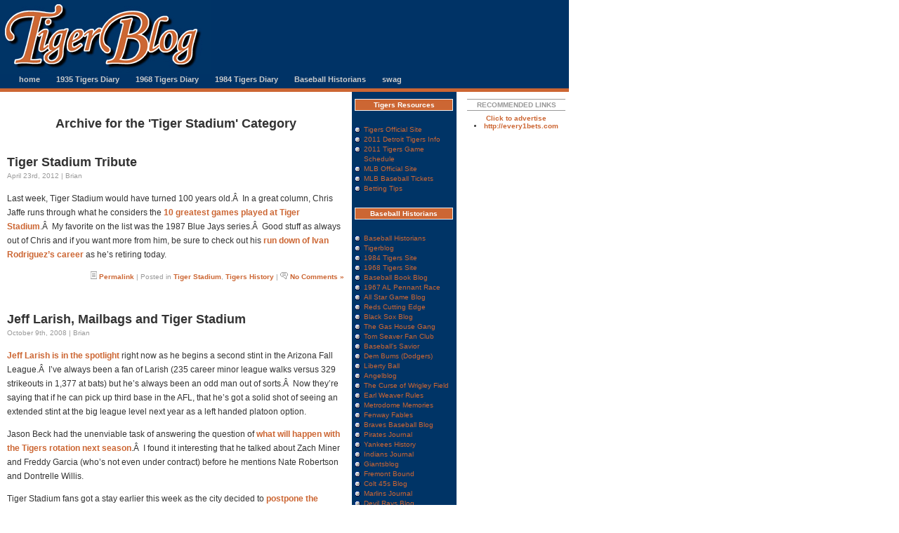

--- FILE ---
content_type: text/html; charset=UTF-8
request_url: http://www.tigerblog.net/categories/tiger-stadium/
body_size: 16828
content:
<!DOCTYPE html PUBLIC "-//W3C//DTD XHTML 1.0 Transitional//EN" "http://www.w3.org/TR/xhtml1/DTD/xhtml1-transitional.dtd">
<html xmlns="http://www.w3.org/1999/xhtml">
<!---->
<html>

<head>

<title>TigerBlog   &raquo; Tiger Stadium</title>
<meta name="generator" content="WordPress 6.9" /> <!-- leave this for stats -->
<head profile="http://gmpg.org/xfn/11">
<meta http-equiv="Content-Type" content="text/html; charset=UTF-8" />
<meta name="author" content="Jay Simon" />
<meta name="keywords" content="detroit, tigers, baseball, sabermetrics, statistics, weblog, blog, tigerblog, brian, borawski, punditry, bill, james, prospectus, primer" />
<meta name="description" content="News, notes and observations on the Detroit Tiger baseball club by Brian Borawski. Not affiliated with or endorsed by the Detroit Tigers or Major League Baseball." />
<base href="http://www.tigerblog.net/" />
<link rel="stylesheet" href="http://www.tigerblog.net/wp-content/themes/tigerblog/style.css" type="text/css" media="screen" />
<link rel="alternate" type="application/rss+xml" title="TigerBlog RSS Feed" href="http://www.tigerblog.net/feed/" />
<link rel="pingback" href="http://www.tigerblog.net/xmlrpc.php" />

<meta name='robots' content='max-image-preview:large' />
<link rel="alternate" type="application/rss+xml" title="TigerBlog &raquo; Tiger Stadium Category Feed" href="http://www.tigerblog.net/categories/tiger-stadium/feed/" />
<style id='wp-img-auto-sizes-contain-inline-css' type='text/css'>
img:is([sizes=auto i],[sizes^="auto," i]){contain-intrinsic-size:3000px 1500px}
/*# sourceURL=wp-img-auto-sizes-contain-inline-css */
</style>
<style id='wp-emoji-styles-inline-css' type='text/css'>

	img.wp-smiley, img.emoji {
		display: inline !important;
		border: none !important;
		box-shadow: none !important;
		height: 1em !important;
		width: 1em !important;
		margin: 0 0.07em !important;
		vertical-align: -0.1em !important;
		background: none !important;
		padding: 0 !important;
	}
/*# sourceURL=wp-emoji-styles-inline-css */
</style>
<style id='wp-block-library-inline-css' type='text/css'>
:root{--wp-block-synced-color:#7a00df;--wp-block-synced-color--rgb:122,0,223;--wp-bound-block-color:var(--wp-block-synced-color);--wp-editor-canvas-background:#ddd;--wp-admin-theme-color:#007cba;--wp-admin-theme-color--rgb:0,124,186;--wp-admin-theme-color-darker-10:#006ba1;--wp-admin-theme-color-darker-10--rgb:0,107,160.5;--wp-admin-theme-color-darker-20:#005a87;--wp-admin-theme-color-darker-20--rgb:0,90,135;--wp-admin-border-width-focus:2px}@media (min-resolution:192dpi){:root{--wp-admin-border-width-focus:1.5px}}.wp-element-button{cursor:pointer}:root .has-very-light-gray-background-color{background-color:#eee}:root .has-very-dark-gray-background-color{background-color:#313131}:root .has-very-light-gray-color{color:#eee}:root .has-very-dark-gray-color{color:#313131}:root .has-vivid-green-cyan-to-vivid-cyan-blue-gradient-background{background:linear-gradient(135deg,#00d084,#0693e3)}:root .has-purple-crush-gradient-background{background:linear-gradient(135deg,#34e2e4,#4721fb 50%,#ab1dfe)}:root .has-hazy-dawn-gradient-background{background:linear-gradient(135deg,#faaca8,#dad0ec)}:root .has-subdued-olive-gradient-background{background:linear-gradient(135deg,#fafae1,#67a671)}:root .has-atomic-cream-gradient-background{background:linear-gradient(135deg,#fdd79a,#004a59)}:root .has-nightshade-gradient-background{background:linear-gradient(135deg,#330968,#31cdcf)}:root .has-midnight-gradient-background{background:linear-gradient(135deg,#020381,#2874fc)}:root{--wp--preset--font-size--normal:16px;--wp--preset--font-size--huge:42px}.has-regular-font-size{font-size:1em}.has-larger-font-size{font-size:2.625em}.has-normal-font-size{font-size:var(--wp--preset--font-size--normal)}.has-huge-font-size{font-size:var(--wp--preset--font-size--huge)}.has-text-align-center{text-align:center}.has-text-align-left{text-align:left}.has-text-align-right{text-align:right}.has-fit-text{white-space:nowrap!important}#end-resizable-editor-section{display:none}.aligncenter{clear:both}.items-justified-left{justify-content:flex-start}.items-justified-center{justify-content:center}.items-justified-right{justify-content:flex-end}.items-justified-space-between{justify-content:space-between}.screen-reader-text{border:0;clip-path:inset(50%);height:1px;margin:-1px;overflow:hidden;padding:0;position:absolute;width:1px;word-wrap:normal!important}.screen-reader-text:focus{background-color:#ddd;clip-path:none;color:#444;display:block;font-size:1em;height:auto;left:5px;line-height:normal;padding:15px 23px 14px;text-decoration:none;top:5px;width:auto;z-index:100000}html :where(.has-border-color){border-style:solid}html :where([style*=border-top-color]){border-top-style:solid}html :where([style*=border-right-color]){border-right-style:solid}html :where([style*=border-bottom-color]){border-bottom-style:solid}html :where([style*=border-left-color]){border-left-style:solid}html :where([style*=border-width]){border-style:solid}html :where([style*=border-top-width]){border-top-style:solid}html :where([style*=border-right-width]){border-right-style:solid}html :where([style*=border-bottom-width]){border-bottom-style:solid}html :where([style*=border-left-width]){border-left-style:solid}html :where(img[class*=wp-image-]){height:auto;max-width:100%}:where(figure){margin:0 0 1em}html :where(.is-position-sticky){--wp-admin--admin-bar--position-offset:var(--wp-admin--admin-bar--height,0px)}@media screen and (max-width:600px){html :where(.is-position-sticky){--wp-admin--admin-bar--position-offset:0px}}

/*# sourceURL=wp-block-library-inline-css */
</style><style id='global-styles-inline-css' type='text/css'>
:root{--wp--preset--aspect-ratio--square: 1;--wp--preset--aspect-ratio--4-3: 4/3;--wp--preset--aspect-ratio--3-4: 3/4;--wp--preset--aspect-ratio--3-2: 3/2;--wp--preset--aspect-ratio--2-3: 2/3;--wp--preset--aspect-ratio--16-9: 16/9;--wp--preset--aspect-ratio--9-16: 9/16;--wp--preset--color--black: #000000;--wp--preset--color--cyan-bluish-gray: #abb8c3;--wp--preset--color--white: #ffffff;--wp--preset--color--pale-pink: #f78da7;--wp--preset--color--vivid-red: #cf2e2e;--wp--preset--color--luminous-vivid-orange: #ff6900;--wp--preset--color--luminous-vivid-amber: #fcb900;--wp--preset--color--light-green-cyan: #7bdcb5;--wp--preset--color--vivid-green-cyan: #00d084;--wp--preset--color--pale-cyan-blue: #8ed1fc;--wp--preset--color--vivid-cyan-blue: #0693e3;--wp--preset--color--vivid-purple: #9b51e0;--wp--preset--gradient--vivid-cyan-blue-to-vivid-purple: linear-gradient(135deg,rgb(6,147,227) 0%,rgb(155,81,224) 100%);--wp--preset--gradient--light-green-cyan-to-vivid-green-cyan: linear-gradient(135deg,rgb(122,220,180) 0%,rgb(0,208,130) 100%);--wp--preset--gradient--luminous-vivid-amber-to-luminous-vivid-orange: linear-gradient(135deg,rgb(252,185,0) 0%,rgb(255,105,0) 100%);--wp--preset--gradient--luminous-vivid-orange-to-vivid-red: linear-gradient(135deg,rgb(255,105,0) 0%,rgb(207,46,46) 100%);--wp--preset--gradient--very-light-gray-to-cyan-bluish-gray: linear-gradient(135deg,rgb(238,238,238) 0%,rgb(169,184,195) 100%);--wp--preset--gradient--cool-to-warm-spectrum: linear-gradient(135deg,rgb(74,234,220) 0%,rgb(151,120,209) 20%,rgb(207,42,186) 40%,rgb(238,44,130) 60%,rgb(251,105,98) 80%,rgb(254,248,76) 100%);--wp--preset--gradient--blush-light-purple: linear-gradient(135deg,rgb(255,206,236) 0%,rgb(152,150,240) 100%);--wp--preset--gradient--blush-bordeaux: linear-gradient(135deg,rgb(254,205,165) 0%,rgb(254,45,45) 50%,rgb(107,0,62) 100%);--wp--preset--gradient--luminous-dusk: linear-gradient(135deg,rgb(255,203,112) 0%,rgb(199,81,192) 50%,rgb(65,88,208) 100%);--wp--preset--gradient--pale-ocean: linear-gradient(135deg,rgb(255,245,203) 0%,rgb(182,227,212) 50%,rgb(51,167,181) 100%);--wp--preset--gradient--electric-grass: linear-gradient(135deg,rgb(202,248,128) 0%,rgb(113,206,126) 100%);--wp--preset--gradient--midnight: linear-gradient(135deg,rgb(2,3,129) 0%,rgb(40,116,252) 100%);--wp--preset--font-size--small: 13px;--wp--preset--font-size--medium: 20px;--wp--preset--font-size--large: 36px;--wp--preset--font-size--x-large: 42px;--wp--preset--spacing--20: 0.44rem;--wp--preset--spacing--30: 0.67rem;--wp--preset--spacing--40: 1rem;--wp--preset--spacing--50: 1.5rem;--wp--preset--spacing--60: 2.25rem;--wp--preset--spacing--70: 3.38rem;--wp--preset--spacing--80: 5.06rem;--wp--preset--shadow--natural: 6px 6px 9px rgba(0, 0, 0, 0.2);--wp--preset--shadow--deep: 12px 12px 50px rgba(0, 0, 0, 0.4);--wp--preset--shadow--sharp: 6px 6px 0px rgba(0, 0, 0, 0.2);--wp--preset--shadow--outlined: 6px 6px 0px -3px rgb(255, 255, 255), 6px 6px rgb(0, 0, 0);--wp--preset--shadow--crisp: 6px 6px 0px rgb(0, 0, 0);}:where(.is-layout-flex){gap: 0.5em;}:where(.is-layout-grid){gap: 0.5em;}body .is-layout-flex{display: flex;}.is-layout-flex{flex-wrap: wrap;align-items: center;}.is-layout-flex > :is(*, div){margin: 0;}body .is-layout-grid{display: grid;}.is-layout-grid > :is(*, div){margin: 0;}:where(.wp-block-columns.is-layout-flex){gap: 2em;}:where(.wp-block-columns.is-layout-grid){gap: 2em;}:where(.wp-block-post-template.is-layout-flex){gap: 1.25em;}:where(.wp-block-post-template.is-layout-grid){gap: 1.25em;}.has-black-color{color: var(--wp--preset--color--black) !important;}.has-cyan-bluish-gray-color{color: var(--wp--preset--color--cyan-bluish-gray) !important;}.has-white-color{color: var(--wp--preset--color--white) !important;}.has-pale-pink-color{color: var(--wp--preset--color--pale-pink) !important;}.has-vivid-red-color{color: var(--wp--preset--color--vivid-red) !important;}.has-luminous-vivid-orange-color{color: var(--wp--preset--color--luminous-vivid-orange) !important;}.has-luminous-vivid-amber-color{color: var(--wp--preset--color--luminous-vivid-amber) !important;}.has-light-green-cyan-color{color: var(--wp--preset--color--light-green-cyan) !important;}.has-vivid-green-cyan-color{color: var(--wp--preset--color--vivid-green-cyan) !important;}.has-pale-cyan-blue-color{color: var(--wp--preset--color--pale-cyan-blue) !important;}.has-vivid-cyan-blue-color{color: var(--wp--preset--color--vivid-cyan-blue) !important;}.has-vivid-purple-color{color: var(--wp--preset--color--vivid-purple) !important;}.has-black-background-color{background-color: var(--wp--preset--color--black) !important;}.has-cyan-bluish-gray-background-color{background-color: var(--wp--preset--color--cyan-bluish-gray) !important;}.has-white-background-color{background-color: var(--wp--preset--color--white) !important;}.has-pale-pink-background-color{background-color: var(--wp--preset--color--pale-pink) !important;}.has-vivid-red-background-color{background-color: var(--wp--preset--color--vivid-red) !important;}.has-luminous-vivid-orange-background-color{background-color: var(--wp--preset--color--luminous-vivid-orange) !important;}.has-luminous-vivid-amber-background-color{background-color: var(--wp--preset--color--luminous-vivid-amber) !important;}.has-light-green-cyan-background-color{background-color: var(--wp--preset--color--light-green-cyan) !important;}.has-vivid-green-cyan-background-color{background-color: var(--wp--preset--color--vivid-green-cyan) !important;}.has-pale-cyan-blue-background-color{background-color: var(--wp--preset--color--pale-cyan-blue) !important;}.has-vivid-cyan-blue-background-color{background-color: var(--wp--preset--color--vivid-cyan-blue) !important;}.has-vivid-purple-background-color{background-color: var(--wp--preset--color--vivid-purple) !important;}.has-black-border-color{border-color: var(--wp--preset--color--black) !important;}.has-cyan-bluish-gray-border-color{border-color: var(--wp--preset--color--cyan-bluish-gray) !important;}.has-white-border-color{border-color: var(--wp--preset--color--white) !important;}.has-pale-pink-border-color{border-color: var(--wp--preset--color--pale-pink) !important;}.has-vivid-red-border-color{border-color: var(--wp--preset--color--vivid-red) !important;}.has-luminous-vivid-orange-border-color{border-color: var(--wp--preset--color--luminous-vivid-orange) !important;}.has-luminous-vivid-amber-border-color{border-color: var(--wp--preset--color--luminous-vivid-amber) !important;}.has-light-green-cyan-border-color{border-color: var(--wp--preset--color--light-green-cyan) !important;}.has-vivid-green-cyan-border-color{border-color: var(--wp--preset--color--vivid-green-cyan) !important;}.has-pale-cyan-blue-border-color{border-color: var(--wp--preset--color--pale-cyan-blue) !important;}.has-vivid-cyan-blue-border-color{border-color: var(--wp--preset--color--vivid-cyan-blue) !important;}.has-vivid-purple-border-color{border-color: var(--wp--preset--color--vivid-purple) !important;}.has-vivid-cyan-blue-to-vivid-purple-gradient-background{background: var(--wp--preset--gradient--vivid-cyan-blue-to-vivid-purple) !important;}.has-light-green-cyan-to-vivid-green-cyan-gradient-background{background: var(--wp--preset--gradient--light-green-cyan-to-vivid-green-cyan) !important;}.has-luminous-vivid-amber-to-luminous-vivid-orange-gradient-background{background: var(--wp--preset--gradient--luminous-vivid-amber-to-luminous-vivid-orange) !important;}.has-luminous-vivid-orange-to-vivid-red-gradient-background{background: var(--wp--preset--gradient--luminous-vivid-orange-to-vivid-red) !important;}.has-very-light-gray-to-cyan-bluish-gray-gradient-background{background: var(--wp--preset--gradient--very-light-gray-to-cyan-bluish-gray) !important;}.has-cool-to-warm-spectrum-gradient-background{background: var(--wp--preset--gradient--cool-to-warm-spectrum) !important;}.has-blush-light-purple-gradient-background{background: var(--wp--preset--gradient--blush-light-purple) !important;}.has-blush-bordeaux-gradient-background{background: var(--wp--preset--gradient--blush-bordeaux) !important;}.has-luminous-dusk-gradient-background{background: var(--wp--preset--gradient--luminous-dusk) !important;}.has-pale-ocean-gradient-background{background: var(--wp--preset--gradient--pale-ocean) !important;}.has-electric-grass-gradient-background{background: var(--wp--preset--gradient--electric-grass) !important;}.has-midnight-gradient-background{background: var(--wp--preset--gradient--midnight) !important;}.has-small-font-size{font-size: var(--wp--preset--font-size--small) !important;}.has-medium-font-size{font-size: var(--wp--preset--font-size--medium) !important;}.has-large-font-size{font-size: var(--wp--preset--font-size--large) !important;}.has-x-large-font-size{font-size: var(--wp--preset--font-size--x-large) !important;}
/*# sourceURL=global-styles-inline-css */
</style>

<style id='classic-theme-styles-inline-css' type='text/css'>
/*! This file is auto-generated */
.wp-block-button__link{color:#fff;background-color:#32373c;border-radius:9999px;box-shadow:none;text-decoration:none;padding:calc(.667em + 2px) calc(1.333em + 2px);font-size:1.125em}.wp-block-file__button{background:#32373c;color:#fff;text-decoration:none}
/*# sourceURL=/wp-includes/css/classic-themes.min.css */
</style>
<link rel="https://api.w.org/" href="http://www.tigerblog.net/wp-json/" /><link rel="alternate" title="JSON" type="application/json" href="http://www.tigerblog.net/wp-json/wp/v2/categories/15" /><link rel="EditURI" type="application/rsd+xml" title="RSD" href="http://www.tigerblog.net/xmlrpc.php?rsd" />
<meta name="generator" content="WordPress 6.9" />

<!-- Bad Behavior 2.2.24 run time: 1.770 ms -->
</head>
<body>
<!-- container div: holds it all together -->
<div id="container">
<!-- banner div: the logo -->
<div id="banner">
<a href="."><img src="/i/logo-shadow.jpg" alt="TigerBlog.net" border="0" /></a>



<!-- horizontal navigation -->
<ul id="navlist">
<li><a href="." title="Home">home</a></li>
<li><a href="http://www.tigerblog.net/categories/1935-diary/" title="1935 Championship Diary">1935 Tigers Diary</a></li>
<li><a href="http://www.1968tigers.com" title="1968 Chmapionship Diary">1968 Tigers Diary</a></li>
<li><a href="http://www.tigerblog.net/categories/1984-diary/" title="1984 Championship Diary">1984 Tigers Diary</a></li>
<li><a href="http://www.baseballhistorians.com" title="Baseball Historians">Baseball Historians</a></li>
<li><a href="http://www.cafepress.com/tigerblog/" title="Buy TigerBlog merchandise!">swag</a></li>
</ul>

</div>


<!-- contentstrip div: "the main man" -->
<div id="contentstrip">
<div id="contentstripINT">

<center>

				
		<h2 class="pagetitle">Archive for the 'Tiger Stadium' Category</h2>
		
 	  
</center>

<br />


<!-- subject div --> 
<div class="subject">	
Tiger Stadium Tribute</div>

<!-- date div -->
<div class="dateline">
April 23rd, 2012 | Brian</div>

<!-- entry -->
<p>Last week, Tiger Stadium would have turned 100 years old.Â  In a great column, Chris Jaffe runs through what he considers the <a href="http://www.hardballtimes.com/main/article/the-10-greatest-games-in-tiger-stadium-history/">10 greatest games played at Tiger Stadium</a>.Â  My favorite on the list was the 1987 Blue Jays series.Â  Good stuff as always out of Chris and if you want more from him, be sure to check out his <a href="http://www.hardballtimes.com/main/blog_article/ivan-rodriguez-career-highlights/">run down of Ivan Rodriguez&#8217;s career</a> as he&#8217;s retiring today.</p>

<!-- permalink, comments div -->
<div class="permalink">
<img src="i/file.gif" /> <a href="http://www.tigerblog.net/tiger-stadium-tribute/" rel="bookmark" title="Permanent Link to Tiger Stadium Tribute">Permalink</a> | Posted in <a href="http://www.tigerblog.net/categories/tiger-stadium/" rel="category tag">Tiger Stadium</a>, <a href="http://www.tigerblog.net/categories/tigers-history/" rel="category tag">Tigers History</a> | <img src="i/comment.gif" /> <a href="http://www.tigerblog.net/tiger-stadium-tribute/#respond">No Comments &#187;</a></div>

<br /><br />


<!-- subject div --> 
<div class="subject">	
Jeff Larish, Mailbags and Tiger Stadium</div>

<!-- date div -->
<div class="dateline">
October 9th, 2008 | Brian</div>

<!-- entry -->
<p><a href="http://mlb.mlb.com/news/article.jsp?ymd=20081008&amp;content_id=3603830&amp;vkey=news_det&amp;fext=.jsp&amp;c_id=det">Jeff Larish is in the spotlight</a> right now as he begins a second stint in the Arizona Fall League.Â  I&#8217;ve always been a fan of Larish (235 career minor league walks versus 329 strikeouts in 1,377 at bats) but he&#8217;s always been an odd man out of sorts.Â  Now they&#8217;re saying that if he can pick up third base in the AFL, that he&#8217;s got a solid shot of seeing an extended stint at the big league level next year as a left handed platoon option.</p>
<p>Jason Beck had the unenviable task of answering the question of <a href="http://mlb.mlb.com/news/article.jsp?ymd=20081006&amp;content_id=3598054&amp;vkey=news_det&amp;fext=.jsp&amp;c_id=det">what will happen with the Tigers rotation next season</a>.Â  I found it interesting that he talked about Zach Miner and Freddy Garcia (who&#8217;s not even under contract) before he mentions Nate Robertson and Dontrelle Willis.</p>
<p>Tiger Stadium fans got a stay earlier this week as the city decided to <a href="http://mlb.mlb.com/news/article.jsp?ymd=20081007&amp;content_id=3601897&amp;vkey=news_det&amp;fext=.jsp&amp;c_id=det">postpone the complete demolition of the ballpark</a>.Â  The <a href="http://www.savetigerstadium.org/">Old Tiger Stadium Conservancy</a> has been working hard but they&#8217;re still short of funding.Â  If you want to help out, swing by <a href="http://www.savetigerstadium.org/">their site</a> and if you can help out, please do so.</p>
<p>After a two day break, baseball is back.Â  Better get your baseball fix now, because there&#8217;s not too many games yet.</p>

<!-- permalink, comments div -->
<div class="permalink">
<img src="i/file.gif" /> <a href="http://www.tigerblog.net/jeff-larish-mailbags-and-tiger-stadium/" rel="bookmark" title="Permanent Link to Jeff Larish, Mailbags and Tiger Stadium">Permalink</a> | Posted in <a href="http://www.tigerblog.net/categories/2008-tigers/" rel="category tag">2008 Tigers</a>, <a href="http://www.tigerblog.net/categories/tiger-stadium/" rel="category tag">Tiger Stadium</a> | <img src="i/comment.gif" /> <a href="http://www.tigerblog.net/jeff-larish-mailbags-and-tiger-stadium/#comments">2 Comments &#187;</a></div>

<br /><br />


<!-- subject div --> 
<div class="subject">	
Tigers Kick Off Second Half With Win</div>

<!-- date div -->
<div class="dateline">
July 17th, 2008 | Brian</div>

<!-- entry -->
<p>I know, the All Star Game is no longer theÂ absolute split between the first and second half anymore but I still look at it as a fresh start of sorts.Â  The Tigers seemed to like the time offÂ and they won a tough contest against the Orioles tonight.Â  It seemed like every time the Tigers scored the Orioles would answer and through five innings, Baltimore had a 4-3 lead.Â  Brandon Inge put the Tigers ahead for good though with a two run shot in the sixth and then Marcus Thames gave the Tigers some needed insurance with a solo shot in the seventh.Â  Todd Jones didn&#8217;t disappoint and he gave up a run in the ninth with some help from a Ramon Santiago error but 6-5 was as close as the Orioles would get.</p>
<p>Gary Sheffield put the Tigers on the board with a monster two run shot in the second inning.Â  It was his only hit but he also drew a walk.Â  Edgar Renteria and Marcus Thames had a team high two hits while Magglio Ordonez went one for five in his first game back from the disabled list.</p>
<p>Kenny Rogers picked up the win but he got his share of help from the Tigers defense.Â  In the second inning, the Orioles already had two runs and there were runners on first and third with nobody out when Brandon Inge started an interesting 5-4-2 double play.Â  He checked Melvin Mora at third, had time to throw Ramon Hernandez at second base and then Placido Polanco threw home to get Mora.Â  That was the first of four double plays that the Tigers made.</p>
<p>The Tigers ended up using six pitchers although two of those threw to just one batter.Â  In all, the pen held on well enough and they combined to give up just one unearned run in three innings.</p>
<p>Tomorrow it&#8217;ll be Armando Galarraga going up against Jeremy Guthrie.Â  Guthrie is a right hander who, despite having a 5-7 record, has some very solid numbers.Â  Hopefully Armando is on his game and the Tigers can make it three straight.</p>
<p>There&#8217;s some interesting news with regards to Tiger Stadium.Â  If you believe what the <a href="http://www.freep.com/apps/pbcs.dll/article?AID=/20080715/NEWS01/80715090/1050/SPORTS02">newspapers are saying</a>, the Stadium is on it&#8217;s last leg.Â  If you&#8217;re a fan of saving the ballpark though, you got a little glimmer of hope earlier thie week because Senator Carl Levin was able to get <a href="http://levin.senate.gov/newsroom/release.cfm?id=300579">$4 million in fundingÂ to help save a portion of Â Tiger Stadium in the HUD appropriations bill</a>.Â  This could go a long way towards saving a part of the ballpark for future use.</p>
<p>On a seperate note, you can do your part if you want to see a portion of Tiger Stadium preserved.Â  No other old ballpark is left standing so it&#8217;s interesting (and not surprising) that Detroit wouldn&#8217;t want to be trendsetters here.Â  You can read about what the <a href="http://www.savetigerstadium.org/the_plan.htm">Old Tiger Stadium Conservacy is trying to do</a> as well as <a href="http://www.savetigerstadium.org/donate.htm">make a donation</a> if you&#8217;d like to help the cause.</p>

<!-- permalink, comments div -->
<div class="permalink">
<img src="i/file.gif" /> <a href="http://www.tigerblog.net/tigers-kick-off-second-half-with-win/" rel="bookmark" title="Permanent Link to Tigers Kick Off Second Half With Win">Permalink</a> | Posted in <a href="http://www.tigerblog.net/categories/2008-tigers/" rel="category tag">2008 Tigers</a>, <a href="http://www.tigerblog.net/categories/tiger-stadium/" rel="category tag">Tiger Stadium</a> | <img src="i/comment.gif" /> <a href="http://www.tigerblog.net/tigers-kick-off-second-half-with-win/#respond">No Comments &#187;</a></div>

<br /><br />


<!-- subject div --> 
<div class="subject">	
Tiger Stadium, Kenny Rogers, Mark Prior and the Cleveland Indians</div>

<!-- date div -->
<div class="dateline">
June 18th, 2006 | Brian</div>

<!-- entry -->
<p>In case you missed my rant about the city of Detroit tearing down Tiger Stadium, you can either check it out below thisÂ post or you can <a href="http://www.tigerblog.net/2006/06/18/good-bye-tiger-stadium/">click here</a>.</p>
<p>Kenny Rogers won his 200th career game this afternoon.Â  He got a ton of run support and the end result of all this was another sweep for the Tigers, this time at the Cubs expense.Â  The White Sox just won&#8217;t let up though because they swept the Reds.Â  SoÂ we still have a game and a half lead despite winning eight of our last ten games.</p>
<p>Mark Prior looked very rough in his first start of the season today.Â  His offspeed stuff wasn&#8217;t working, and he wasn&#8217;t putting his fastball where he wanted it to go.Â  On top of that, his velocity was down closer to 90, which made this look more like a slow pitch softball game in the first inning.Â  Brandon Inge and Chris Shelton both homered twice and the Tigers tied a team record with eight homeruns in the game.</p>
<p>While the Tigers might be the positive surprise of the season, the Cleveland Indians are probably the negative surprise.Â  The Twins have now passed the Indians in the AL Central after a seven game winning streak and the Indians are now six games below .500.Â  This was the team that was supposed to compete with the White Sox in the central, but it doesn&#8217;t look like it&#8217;s happening.Â  The primary culprit has been their pitching.Â  Last year, they led the league with a 3.61 ERA.Â  This year, they&#8217;re at 4.91.Â  The offense is good, but it&#8217;s not that good.Â  I took some heat for saying Kenny Rogers would be an upgrade over Jason Johnson back when we signed Rogers, and Johnson is sitting at 3-7 with a 6.00 ERA.</p>
<p>The Tigers hop on a plane and start a three game series with the Brewers tomorrow.Â  The Brewers got off to that really good start out of the gate, but they&#8217;ve settled back to .500.Â  They&#8217;re riding a three game winning streak though.Â  All we can do is keep on winning if we want to stay ahead.</p>

<!-- permalink, comments div -->
<div class="permalink">
<img src="i/file.gif" /> <a href="http://www.tigerblog.net/tiger-stadium-kenny-rogers-mark-prior-and-the-cleveland-indians/" rel="bookmark" title="Permanent Link to Tiger Stadium, Kenny Rogers, Mark Prior and the Cleveland Indians">Permalink</a> | Posted in <a href="http://www.tigerblog.net/categories/2006-tigers/" rel="category tag">2006 Tigers</a>, <a href="http://www.tigerblog.net/categories/tiger-stadium/" rel="category tag">Tiger Stadium</a> | <img src="i/comment.gif" /> <a href="http://www.tigerblog.net/tiger-stadium-kenny-rogers-mark-prior-and-the-cleveland-indians/#comments">5 Comments &#187;</a></div>

<br /><br />


<!-- subject div --> 
<div class="subject">	
Good Bye Tiger Stadium</div>

<!-- date div -->
<div class="dateline">
June 18th, 2006 | Brian</div>

<!-- entry -->
<p>First off, let me get this off my chest.Â  I&#8217;m pissed.</p>
<p>There, I don&#8217;t really feel better, but that will at least let you read this knowing my frame of mind.Â  It was announced earlier this week that the city of Detroit was going to raze Tiger Stadium.Â  They also released some very cute pictures of what they plan on doing with the site once the stadium is destroyed.Â  The spin doctors were out in full force and there were a lot of mistruths and half truths being flung about.Â Â Let me just say, I&#8217;m not surprised that <a href="http://www.boycottdetroit.com/">sites like this are around</a>.</p>
<p>In a day of ferris wheels, retractrable domes and food courts, Tiger Stadium&#8217;s claim to fame was simple.Â  In no other major league park could you get closer to the action.Â  So if you love baseball, you loved Tiger Stadium.Â  Think getting in the front row of the upper deck at Comerica Park is a nice seat?Â  That&#8217;s nothing because the closest upper deck seat at Comerica Park is further from the ball field then the furthest upper deck seat at Tiger Stadium.Â  And if you sat in the front rows of the upper deck behind home plate, you were literally on top of the action.</p>
<p>The biggest myth that the spinners in Detroit would like you to believe was that there was no viable alternative presented to the city that would keep the stadium intact. This is a flat out lie, and I encourage you to check out the website <a href="http://www.wowappeal.com/michigan/">Corner Chatter</a>.Â  There you can download two plans that were basically ignored by the city council that have money behind them and would have allowed for the stadium to remain.Â  The biggest problem would have been that this might compete with Mr. Ilitch&#8217;s ballclub so neither plan really got off the ground.</p>
<p>And speaking of Mr. Ilitch, he&#8217;s been paid several hundred thousand dollars a year to &#8220;maintain&#8221; the ball park.Â  I&#8217;d like to see what he exactly spent this money on.Â  Security is nonexistent and it appears the &#8220;maintenance&#8221; has been little more then cutting the grass.Â  Tiger Stadium was left to die just so this decision could appear so pleasant in many people&#8217;s eyes.</p>
<p>Now, let&#8217;s get to the &#8220;plan.&#8221;Â  Apparantly there&#8217;s going to be some retail and condos, and a portion of the field will be left for little league play.Â  There&#8217;s just one problem.Â  The city doesn&#8217;t have the money to deveop the site, and nobody&#8217;s stepped up to develop it either.Â  Just like nobody&#8217;s stepped up to develop the rest of the vacant land in the city.Â  I hope I&#8217;m wrong, but I&#8217;d be willing to bet that five years from now, the site will still be vacant.</p>
<p>Stuck in the middle of all this are the residents of Corktown, who you also have to feel for.Â  They&#8217;ve had to have the monolith sit in their back yard and watch it die.Â  I can&#8217;t completely blame them for wanting it gone but wouldÂ this have been the case had some of these alternative plans to keep the stadium up gone through?Â </p>
<p>And one last thing, Michigan and Trumbull LLC, who have been instrumental in trying to save Tiger Stadium, offered to maintain the park for free until a plan that would keep the stadium standing was found.Â  You&#8217;d think a city strapped for cash would be willing to jump all over this, but I guess they&#8217;d rather throw money to the local millionaire instead.</p>
<p>And if you want to educate yourself on the subject, the first place I&#8217;d start is the fantastic DVD, <a href="http://www.strandedatthecorner.com/index.htm">Stranded at the Corner</a>.Â  You get the facts on the fight to save the stadium along with some fantastic history of the old ballpark.Â  I&#8217;ve watched it once and I plan on doing so again here soon, and if you&#8217;re a Tiger fan, I highly recommend it.Â  You&#8217;ll also get to see the plaque that&#8217;s recently been stolen.</p>
<p>I also recommend you check out <a href="http://www.fieldofschemes.com">Field of Schemes</a>, which is a great resource for any and all stadium related issues.Â  Tiger Stadium has been a hot topic lately on the site.Â  And I also recommend <a href="http://www.hardballtimes.com/main/article/michigan-and-trouble/">John Brattain&#8217;s column</a> on the whole situation at the <a href="http://www.hardballtimes.com">Hardball Times</a>.Â  Finally, you can check out <a href="http://www.savetigerstadium.com/">Save Tiger Stadium</a> for some great facts and historical information.</p>
<p>I know none of what I&#8217;ve written will change a thing, and I really feel for the people who have fought for years to try to keep the old ballpark.Â  That doesn&#8217;t mean people shouldn&#8217;t know the facts though and hopefully a few eye&#8217;s are opened to what&#8217;s going on before the ballpark is taken down.</p>

<!-- permalink, comments div -->
<div class="permalink">
<img src="i/file.gif" /> <a href="http://www.tigerblog.net/good-bye-tiger-stadium/" rel="bookmark" title="Permanent Link to Good Bye Tiger Stadium">Permalink</a> | Posted in <a href="http://www.tigerblog.net/categories/tiger-stadium/" rel="category tag">Tiger Stadium</a> | <img src="i/comment.gif" /> <a href="http://www.tigerblog.net/good-bye-tiger-stadium/#comments">5 Comments &#187;</a></div>

<br /><br />


<!-- subject div --> 
<div class="subject">	
Saving Tiger Stadium and Stranded at the Corner</div>

<!-- date div -->
<div class="dateline">
April 24th, 2006 | Brian</div>

<!-- entry -->
<p><a href="http://www.strandedatthecorner.com/">Stranded at the Corner</a> debuts today at the Gem Theater.Â  I won&#8217;t be able to make it out there, but I did order a copy of the DVD.Â  If you want to help out the cause and educate yourself on the happenings with Tiger Stadium, be sure to check out the website and order a copy of the DVD.</p>
<p>In related news, a new website&#8217;s been created to help further educate people on Tiger Stadium.Â  <a href="http://www.savetigerstadium.com/">Save Tiger Stadium</a>Â has links to news on the efforts to save the ballpark as well as a petition that you can sign to show your support.Â  There&#8217;s also an excellent section on the history of Tiger Stadium and a place where you can share your memories.Â  Be sure to check it out.</p>

<!-- permalink, comments div -->
<div class="permalink">
<img src="i/file.gif" /> <a href="http://www.tigerblog.net/saving-tiger-stadium/" rel="bookmark" title="Permanent Link to Saving Tiger Stadium and Stranded at the Corner">Permalink</a> | Posted in <a href="http://www.tigerblog.net/categories/tiger-stadium/" rel="category tag">Tiger Stadium</a> | <img src="i/comment.gif" /> <a href="http://www.tigerblog.net/saving-tiger-stadium/#comments">1 Comment &#187;</a></div>

<br /><br />


<!-- subject div --> 
<div class="subject">	
Tiger Stadiums Demise</div>

<!-- date div -->
<div class="dateline">
April 15th, 2006 | Brian</div>

<!-- entry -->
<p>John Brattain has penned a fantastic column on the <a href="http://www.hardballtimes.com/main/article/michigan-and-trouble/">emminent demise of Tiger Stadium</a> over at the <a href="http://www.hardballtimes.com/main">Hardball Times</a>.Â  This is some hard hitting stuff from John, who never pulls his punches.</p>
<p>And to keep track of Tiger Stadium news, check out <a href="http://www.strandedatthecorner.com/">Stranded at the Corner</a>Â and <a href="http://www.wowappeal.com/michigan/">Corner Chatter</a>.Â  Stranded at the Corner is an upcoming documentary comingÂ out on April 24, 2006Â on the battle to save historic Tiger Stadium.</p>

<!-- permalink, comments div -->
<div class="permalink">
<img src="i/file.gif" /> <a href="http://www.tigerblog.net/tiger-stadiums-demise/" rel="bookmark" title="Permanent Link to Tiger Stadiums Demise">Permalink</a> | Posted in <a href="http://www.tigerblog.net/categories/tiger-stadium/" rel="category tag">Tiger Stadium</a> | <img src="i/comment.gif" /> <a href="http://www.tigerblog.net/tiger-stadiums-demise/#comments">1 Comment &#187;</a></div>

<br /><br />


 | 

<!-- end of content div -->
</div>
</div>

<!-- linksstrip div: "the externals" -->
<div id="linksstrip">
<div id="linksstripINT">
<div class="linksstripheader">Tigers Resources</div>
<div class="linksstripsection">
<ul class="linksstriplist">
<li><a href="http://tigers.mlb.com/">Tigers Official Site</a></li>
<li><a href="http://www.coasttocoasttickets.com/mlb_baseball/tigers_article.shtml">2011 Detroit Tigers Info</a></li>
<li><a href="http://www.coasttocoasttickets.com/mlb_baseball/tigers_tickets.shtml">2011 Tigers Game Schedule</a></li>
<li><a href="http://www.MLB.com">MLB Official Site</a></li>
<li><a href="http://www.coasttocoasttickets.com/mlb_baseball/">MLB Baseball Tickets</a>
<li><a href="http://www.tigerblog.net/betting-tips-on-the-detroit-tigers-in-this-seasons-mlb.htm">Betting Tips</a>
             	      </ul>
    </div>

<!-- Baseball Historians -->
<div class="linksstripheader">Baseball Historians</div>
<div class="linksstripsection">
<ul class="linksstriplist">
<li><a href="http://www.baseballhistorians.com/">Baseball Historians</a></li>
         <li><a href="http://www.tigerblog.net/">Tigerblog</a></li>
<li><a href="http://www.1984tigers.com/">1984 Tigers Site</a></li>
<li><a href="http://www.1968tigers.com/">1968 Tigers Site</a></li>
<li><a href="http://www.baseballbookblog.com/">Baseball Book Blog</a></li>
<li><a href="http://www.1967alpennant.com/">1967 AL Pennant Race</a></li>
<li><a href="http://www.allstargameblog.com/">All Star Game Blog</a></li>
<li><a href="http://www.redscuttingedge.com/">Reds Cutting Edge</a></li>
<li><a href="http://www.blacksoxblog.com/">Black Sox Blog</a></li>
         <li><a href="http://www.stlouiscardsblog.com/">The Gas House Gang</a></li>
         <li><a href="http://www.tomseaverfan.com/">Tom Seaver Fan Club</a></li>
         <li><a href="http://www.baseballsavior.com/">Baseball's Savior</a></li>
                <li><a href="http://www.la-dodgersblog.com">Dem Bums (Dodgers)</a></li>
         <li><a href="http://www.libertyball.net">Liberty Ball</a></li>
<li><a href="http://www.laangelsblog.com/">Angelblog</a></li>
<li><a href="http://www.wrigleyfieldcurse.com">The Curse of Wrigley Field</a></li>
<li><a href="http://www.earlweaverrules.com">Earl Weaver Rules</a></li>
<li><a href="http://www.metrodome-memories.com">Metrodome Memories</a></li>
<li><a href="http://www.fenwayfables.com">Fenway Fables</a></li>
<li><a href="http://www.bravesbaseballblog.com">Braves Baseball Blog</a></li>
<li><a href="http://www.piratesjournal.com">Pirates Journal</a></li>
<li><a href="http://www.yankeeshistory.net">Yankees History</a></li>
<li><a href="http://www.indiansjournal.com">Indians Journal</a></li>
<li><a href="http://www.giantsblog.net">Giantsblog</a></li>
<li><a href="http://www.fremontbound.com">Fremont Bound</a></li>
<li><a href="http://www.colt45sblog.com">Colt 45s Blog</a></li>
<li><a href="http://www.marlinsjournal.com">Marlins Journal</a></li>
<li><a href="http://www.devilraysblog.net">Devil Rays Blog</a></li>
<li><a href="http://www.bluejaysjournal.com">Blue Jays Journal</a></li>
<li><a href="http://www.nationalrecord.net">National Record</a></li>
<li><a href="http://www.marinermonitor.com">Mariner Monitor</a></li>
<li><a href="http://www.padrepost.com">The Padre Post</a></li>
<li><a href="http://www.brewerchronicles.com">The Brewer Chronicles</a></li>
<li><a href="http://www.rockiesregister.com">Rockies Register</a></li>
<li><a href="http://www.diamondbackjournal.com">Diamondback Journal</a></li>
<li><a href="http://www.ranger-reporter.com">Ranger Reporter</a></li>
<li><a href="http://www.royalsblog.net">Royalsblog</a></li>


</div>

<div class="linksstripsection">
<ul class="linksstriplist">
<li><a href="http://www.partypoker.com">Best place to play poker online</a></li>
</div>



<div class="linksstripheader">Minor League Blogs</div>
<div class="linksstripsection">
<ul class="linksstriplist">
<li><a href="http://www.minorleagueblogs.com">Minor League Blogs</a></li>  
<li><a href="http://www.tigersminors.com">Tigers Minors</a></li>
         <li><a href="http://www.dodgersminors.com">Dodgers Minors</a></li>
<li><a href="http://www.yankeesminors.com">Yankees Minors</a></li>
 <li><a href="http://www.metsminors.com">Mets Minors</a></li>
<li><a href="http://www.bluejaysminors.com">Blue Jays Minors</a></li>
<li><a href="http://www.cubsminors.com">Cubs Minors</a></li>
 <li><a href="http://www.redsminors.com">Reds Minors</a></li>
<li><a href="http://www.devilraysminors.com">Devil Rays Minors</a></li>
<li><a href="http://www.athleticsminors.net">Athletics Minors</a></li>
</div>


<!-- search form -->
<div class="linksstripheader">Search TigerBlog</div>
<div class="linksstripsection">
<form method="get" action="http://www.google.com/search">
<input class="field" type="text" name="q" size="20" maxlength="255" value=""> 
<input class="button" type="submit" name="btng" value="go">
<input type="hidden" name="domains" value="www.tigerblog.net"><br /><br />
<input type="hidden" name="sitesearch" value="www.tigerblog.net">
</form>
</div>

<!-- pimpin' the man -->
<div class="linksstripsection">
Built by<br />
<a href="http://www.grousehouse.org">Grousehouse Media</a><br /><br />
Hosted by<br />
<a href="http://www.dreamhost.com/rewards.cgi">Dreamhost</a><br /><br />
<a href="http://www.tigerblog.net/two-trips-two-coasts/">Baseball Tickets</a><br /><br />
<a href="http://www.tigerblog.net/feed/" title="Syndicate this site using RSS"><abbr title="Really Simple Syndication">RSS</abbr> 2.0</a>

</div>

<!-- email form -->
<div class="linksstripheader">Send email</div>
<div class="linksstripsection">
<form name="contact" method="post" action="http://formmail.dreamhost.com/cgi-bin/formmail.cgi">
<input type="hidden" name="recipient" value="blogform">
<input type="hidden" name="redirect" value="http://www.tigerblog.net/">
<input type="hidden" name="required" value="email">
<input type="hidden" name="env_report" value="REMOTE_HOST,REMOTE_ADDR,HTTP_USER_AGENT">
<input type="hidden" name="missing_fields_redirect" value="http://www.tigerblog.net/">
Your email:<br />
<input type="text" name="email" size="16" class="field" value="">
<br />
Subject:<br />
<input type="text" name="subject" size="16" class="field">
<br />
Message:<br />
<textarea name="comments" cols="14" rows="6" wrap="virtual"></textarea>
<br />
<input type="submit" name="submit" value="send" class="button">
</form>
</div>



<!-- pushin' the swag -->
<div class="linksstripheader">Swag of the Moment</div>
<div class="linksstripsection">
<center><a href="http://www.cafepress.com/tigerblog/"><img src="i/swag/coffee_mug_sm.jpg" width="115" height="115" alt="coffee mug swag" border="0"></a><br /><br />
Show the love! Pick up your very own TigerBlog coffee mug or other item from the TigerBlog Store today!</center>
</div>

<!--<center>
<a href="http://www.cafepress.com/tigerblog"><img src="http://www.cafepress.com/cp/banners/promo_120x60_01.gif" width="120" height="60" alt="Support This Site" border="0"></a><br /><br />
</center>-->


<div class="linksstripheader">Historical Baseball Sites</div>
<div class="linksstripsection">
<ul class="linksstriplist"><li><a title="1984 Tigers Tribute" href="http://www.1984tigers.com">1984 Tigers Tribute</a></li>

</div>

<!-- spreadin' the love -->
<div class="linksstripheader">Tiger / Detroit Sites</div>
<div class="linksstripsection">
<ul class="linksstriplist"><li><a title="The Tigers Official Site" href="http://www.detroittigers.com/">Detroit Tiger's Official Site</a></li>
<li><a title="Billfer's commentary on the Tigers" href="http://www.detroittigersweblog.com/">Detroit Tigers Weblog</a></li>
<li><a title="The newest addition to the Tiger weblog family" href="http://www.blessyouboys.com/">Bless You Boys</a></li>
<li><a title="The internet home for Tiger fans" href="http://www.motowntigers.com">MotownTigers.com</a></li>
<li><a href="http://detroittigertales.blogspot.com/">Tiger Tales</a></li>
<li><a href="http://www.mackavenuetigers.com/">Mack Avenue Tigers</a></li>
<li><a href="http://www.mlive.com/tigers/weblog/">MLive.com Tigers</a></li>
<li><a href="http://beck.mlblogs.com/">Beck's Blog</a></li>
<li><a href="http://patcaputo.blogspot.com/">Open Book - Pat Caputo</a></li>
<li><a href="http://www.dailyfungo.com/">The Daily Fungo</a></li>
<li><a href="http://old-english-d.blogspot.com/">Old English D</a></li>
<li><a href="http://motorcitybengals.com/">Motor City Bengals</a></li>
<li><a href="http://tigers.scout.com/">TigsTown</a></li>
<li><a href="http://deetowntigers.com/">DeeTown Tigers</a></li>
<li><a href="http://roarofthetigers.wordpress.com/">Roar of the Tigers</a></li>
<li><a href="http://detroitsportsnation.com/">Detroit Sports Nation</a></li>
</ul>


</div>

<!-- useful stuff -->
<div class="linksstripheader">Reference Sites</div>
<div class="linksstripsection">
<ul class="linksstriplist">
<li><a title="Excellent source of old boxscores" href="http://www.retrosheet.org/">Retrosheet</a></li>
<li><a title="Baseball's legendary institution" href="http://www.baseballhalloffame.org">National Baseball Hall of Fame</a></li>
<li><a title="The Name Speaks for Itself" href="http://www.baseball-almanac.com">Baseball-Almanac.com</a></li>
<li><a title="One Stop Source for Baseball Stats" href="http://www.baseball-reference.com/">Baseball-Reference.com</a></li>
<li><a title="Stats and commentary on the game" href="http://www.baseballprospectus.com/">Baseball Prospectus</a></li>
<li><a title="Baseball graphs" href="http://www.baseballgraphs.com/">Baseball Graphs</a></li>
</ul>
</div>

<!-- stathead stuff -->
<div class="linksstripheader">SABR</div>
<div class="linksstripsection">
<ul class="linksstriplist">
<li><a title="SABR's Homepage" href="http://www.sabr.org">Society for American Baseball Research</a></li>
<li><a title="The business of baseball" href="http://www.businessofbaseball.com/">Business of Baseball</a></li>
<li><a title="The Baseball Biography Project" href="http://bioproj.sabr.org/">The Baseball Biography Project</a></li>
<li><a title="The first base of baseball research" href="http://www.baseballindex.org/tbi.asp">The Baseball Index</a></li>
</ul>
</div>

<!-- other baseball sites -->
<div class="linksstripheader">General Baseball Sites</div>
<div class="linksstripsection">
<ul class="linksstriplist">
<li><a title="David Pinto, one of the baseball blogfathers" href="http://www.baseballmusings.com/">Baseball Musings</a></li>
<li><a title="Terrific commentary" href="http://www.baseballthinkfactory.org/">Baseball Think Factory</a></li>
<li><a title="Gleeman's new pet project" href="http://www.hardballtimes.com/">Hardball Times</a></li>
<li><a title="Maury Brown on baseball" href="http://www.maurybrown.com">Maury Brown</a></li>
<li><a title="RSS feeds from over 160 baseball blogs" href="http://www.baseballblogs.org">BaseballBlogs.org</a></li>
<li><a title="Great website for the baseball statistician" href="http://www.tangotiger.net/">Tango on Baseball</a></li>
<li><a title="Baseball analysis for everyone who loves the game" href="http://www.athomeplate.com/">At Home Plate</a></li>
<li><a title="Great general baseball site with forum" href="http://www.mlbcenter.com/">MLBCenter</a></li>
<li><a title="All sports, all blogs, all the time" href="http://sportsblogs.org/">SportsBlogs.org</a></li>
<li><a title="Sabernomics" href="http://www.sabernomics.com">Sabernomics</a></li>
<li><a title="Field of Schemes" href="http://www.fieldofschemes.com/">Field of Schemes</a></li>
<li><a title="Minor League Report from John Sickels" href="http://www.minorleagueball.com">Minor League Ball</a></li>
<li><a title="Baseball Analysts" href="http://www.baseballanalysts.com/">Baseball Analysts</a></li>
<li><a href="http://www.rotorob.com">RotoRob</a></li>
</ul>
</div>

<div class="linksstripheader">Archives by Month</div>
<div class="linksstripsection">
<ul class="linksstriplist">
	<li><a href='http://www.tigerblog.net/2020/04/'>April 2020</a></li>
	<li><a href='http://www.tigerblog.net/2013/07/'>July 2013</a></li>
	<li><a href='http://www.tigerblog.net/2013/04/'>April 2013</a></li>
	<li><a href='http://www.tigerblog.net/2013/03/'>March 2013</a></li>
	<li><a href='http://www.tigerblog.net/2013/02/'>February 2013</a></li>
	<li><a href='http://www.tigerblog.net/2013/01/'>January 2013</a></li>
	<li><a href='http://www.tigerblog.net/2012/11/'>November 2012</a></li>
	<li><a href='http://www.tigerblog.net/2012/08/'>August 2012</a></li>
	<li><a href='http://www.tigerblog.net/2012/07/'>July 2012</a></li>
	<li><a href='http://www.tigerblog.net/2012/06/'>June 2012</a></li>
	<li><a href='http://www.tigerblog.net/2012/05/'>May 2012</a></li>
	<li><a href='http://www.tigerblog.net/2012/04/'>April 2012</a></li>
	<li><a href='http://www.tigerblog.net/2012/03/'>March 2012</a></li>
	<li><a href='http://www.tigerblog.net/2012/02/'>February 2012</a></li>
	<li><a href='http://www.tigerblog.net/2012/01/'>January 2012</a></li>
	<li><a href='http://www.tigerblog.net/2011/12/'>December 2011</a></li>
	<li><a href='http://www.tigerblog.net/2011/11/'>November 2011</a></li>
	<li><a href='http://www.tigerblog.net/2011/10/'>October 2011</a></li>
	<li><a href='http://www.tigerblog.net/2011/09/'>September 2011</a></li>
	<li><a href='http://www.tigerblog.net/2011/08/'>August 2011</a></li>
	<li><a href='http://www.tigerblog.net/2011/07/'>July 2011</a></li>
	<li><a href='http://www.tigerblog.net/2011/06/'>June 2011</a></li>
	<li><a href='http://www.tigerblog.net/2011/05/'>May 2011</a></li>
	<li><a href='http://www.tigerblog.net/2011/04/'>April 2011</a></li>
	<li><a href='http://www.tigerblog.net/2011/03/'>March 2011</a></li>
	<li><a href='http://www.tigerblog.net/2011/02/'>February 2011</a></li>
	<li><a href='http://www.tigerblog.net/2011/01/'>January 2011</a></li>
	<li><a href='http://www.tigerblog.net/2010/12/'>December 2010</a></li>
	<li><a href='http://www.tigerblog.net/2010/11/'>November 2010</a></li>
	<li><a href='http://www.tigerblog.net/2010/10/'>October 2010</a></li>
	<li><a href='http://www.tigerblog.net/2010/09/'>September 2010</a></li>
	<li><a href='http://www.tigerblog.net/2010/08/'>August 2010</a></li>
	<li><a href='http://www.tigerblog.net/2010/07/'>July 2010</a></li>
	<li><a href='http://www.tigerblog.net/2010/06/'>June 2010</a></li>
	<li><a href='http://www.tigerblog.net/2010/05/'>May 2010</a></li>
	<li><a href='http://www.tigerblog.net/2010/04/'>April 2010</a></li>
	<li><a href='http://www.tigerblog.net/2010/03/'>March 2010</a></li>
	<li><a href='http://www.tigerblog.net/2010/02/'>February 2010</a></li>
	<li><a href='http://www.tigerblog.net/2010/01/'>January 2010</a></li>
	<li><a href='http://www.tigerblog.net/2009/12/'>December 2009</a></li>
	<li><a href='http://www.tigerblog.net/2009/11/'>November 2009</a></li>
	<li><a href='http://www.tigerblog.net/2009/10/'>October 2009</a></li>
	<li><a href='http://www.tigerblog.net/2009/09/'>September 2009</a></li>
	<li><a href='http://www.tigerblog.net/2009/08/'>August 2009</a></li>
	<li><a href='http://www.tigerblog.net/2009/07/'>July 2009</a></li>
	<li><a href='http://www.tigerblog.net/2009/06/'>June 2009</a></li>
	<li><a href='http://www.tigerblog.net/2009/05/'>May 2009</a></li>
	<li><a href='http://www.tigerblog.net/2009/04/'>April 2009</a></li>
	<li><a href='http://www.tigerblog.net/2009/03/'>March 2009</a></li>
	<li><a href='http://www.tigerblog.net/2009/02/'>February 2009</a></li>
	<li><a href='http://www.tigerblog.net/2009/01/'>January 2009</a></li>
	<li><a href='http://www.tigerblog.net/2008/12/'>December 2008</a></li>
	<li><a href='http://www.tigerblog.net/2008/11/'>November 2008</a></li>
	<li><a href='http://www.tigerblog.net/2008/10/'>October 2008</a></li>
	<li><a href='http://www.tigerblog.net/2008/09/'>September 2008</a></li>
	<li><a href='http://www.tigerblog.net/2008/08/'>August 2008</a></li>
	<li><a href='http://www.tigerblog.net/2008/07/'>July 2008</a></li>
	<li><a href='http://www.tigerblog.net/2008/06/'>June 2008</a></li>
	<li><a href='http://www.tigerblog.net/2008/05/'>May 2008</a></li>
	<li><a href='http://www.tigerblog.net/2008/04/'>April 2008</a></li>
	<li><a href='http://www.tigerblog.net/2008/03/'>March 2008</a></li>
	<li><a href='http://www.tigerblog.net/2008/02/'>February 2008</a></li>
	<li><a href='http://www.tigerblog.net/2008/01/'>January 2008</a></li>
	<li><a href='http://www.tigerblog.net/2007/12/'>December 2007</a></li>
	<li><a href='http://www.tigerblog.net/2007/11/'>November 2007</a></li>
	<li><a href='http://www.tigerblog.net/2007/10/'>October 2007</a></li>
	<li><a href='http://www.tigerblog.net/2007/09/'>September 2007</a></li>
	<li><a href='http://www.tigerblog.net/2007/08/'>August 2007</a></li>
	<li><a href='http://www.tigerblog.net/2007/07/'>July 2007</a></li>
	<li><a href='http://www.tigerblog.net/2007/06/'>June 2007</a></li>
	<li><a href='http://www.tigerblog.net/2007/05/'>May 2007</a></li>
	<li><a href='http://www.tigerblog.net/2007/04/'>April 2007</a></li>
	<li><a href='http://www.tigerblog.net/2007/03/'>March 2007</a></li>
	<li><a href='http://www.tigerblog.net/2007/02/'>February 2007</a></li>
	<li><a href='http://www.tigerblog.net/2007/01/'>January 2007</a></li>
	<li><a href='http://www.tigerblog.net/2006/12/'>December 2006</a></li>
	<li><a href='http://www.tigerblog.net/2006/11/'>November 2006</a></li>
	<li><a href='http://www.tigerblog.net/2006/10/'>October 2006</a></li>
	<li><a href='http://www.tigerblog.net/2006/09/'>September 2006</a></li>
	<li><a href='http://www.tigerblog.net/2006/08/'>August 2006</a></li>
	<li><a href='http://www.tigerblog.net/2006/07/'>July 2006</a></li>
	<li><a href='http://www.tigerblog.net/2006/06/'>June 2006</a></li>
	<li><a href='http://www.tigerblog.net/2006/05/'>May 2006</a></li>
	<li><a href='http://www.tigerblog.net/2006/04/'>April 2006</a></li>
	<li><a href='http://www.tigerblog.net/2006/03/'>March 2006</a></li>
	<li><a href='http://www.tigerblog.net/2006/02/'>February 2006</a></li>
	<li><a href='http://www.tigerblog.net/2006/01/'>January 2006</a></li>
	<li><a href='http://www.tigerblog.net/2005/12/'>December 2005</a></li>
	<li><a href='http://www.tigerblog.net/2005/11/'>November 2005</a></li>
	<li><a href='http://www.tigerblog.net/2005/10/'>October 2005</a></li>
	<li><a href='http://www.tigerblog.net/2005/09/'>September 2005</a></li>
	<li><a href='http://www.tigerblog.net/2005/08/'>August 2005</a></li>
	<li><a href='http://www.tigerblog.net/2005/07/'>July 2005</a></li>
	<li><a href='http://www.tigerblog.net/2005/06/'>June 2005</a></li>
	<li><a href='http://www.tigerblog.net/2005/05/'>May 2005</a></li>
	<li><a href='http://www.tigerblog.net/2005/04/'>April 2005</a></li>
	<li><a href='http://www.tigerblog.net/2005/03/'>March 2005</a></li>
	<li><a href='http://www.tigerblog.net/2005/02/'>February 2005</a></li>
	<li><a href='http://www.tigerblog.net/2005/01/'>January 2005</a></li>
	<li><a href='http://www.tigerblog.net/2004/12/'>December 2004</a></li>
	<li><a href='http://www.tigerblog.net/2004/11/'>November 2004</a></li>
	<li><a href='http://www.tigerblog.net/2004/10/'>October 2004</a></li>
	<li><a href='http://www.tigerblog.net/2004/09/'>September 2004</a></li>
	<li><a href='http://www.tigerblog.net/2004/08/'>August 2004</a></li>
	<li><a href='http://www.tigerblog.net/2004/07/'>July 2004</a></li>
	<li><a href='http://www.tigerblog.net/2004/06/'>June 2004</a></li>
	<li><a href='http://www.tigerblog.net/2004/05/'>May 2004</a></li>
	<li><a href='http://www.tigerblog.net/2004/04/'>April 2004</a></li>
	<li><a href='http://www.tigerblog.net/2004/03/'>March 2004</a></li>
	<li><a href='http://www.tigerblog.net/2004/02/'>February 2004</a></li>
	<li><a href='http://www.tigerblog.net/2004/01/'>January 2004</a></li>
	<li><a href='http://www.tigerblog.net/2003/12/'>December 2003</a></li>
	<li><a href='http://www.tigerblog.net/2003/11/'>November 2003</a></li>
	<li><a href='http://www.tigerblog.net/2003/10/'>October 2003</a></li>
	<li><a href='http://www.tigerblog.net/2003/09/'>September 2003</a></li>
	<li><a href='http://www.tigerblog.net/2003/08/'>August 2003</a></li>
	<li><a href='http://www.tigerblog.net/2003/07/'>July 2003</a></li>
	<li><a href='http://www.tigerblog.net/2003/06/'>June 2003</a></li>
	<li><a href='http://www.tigerblog.net/2003/05/'>May 2003</a></li>
	<li><a href='http://www.tigerblog.net/2003/04/'>April 2003</a></li>
</ul>
</div>

<div class="linksstripheader">Archives by Category</div>
<div class="linksstripsection">
<ul class="linksstriplist">
	<li class="cat-item cat-item-250"><a href="http://www.tigerblog.net/categories/1911-tigers/">1911 Tigers</a> (1)
</li>
	<li class="cat-item cat-item-5"><a href="http://www.tigerblog.net/categories/1935-diary/">1935 Diary</a> (141)
</li>
	<li class="cat-item cat-item-26"><a href="http://www.tigerblog.net/categories/1968-tigers/">1968 Tigers</a> (4)
</li>
	<li class="cat-item cat-item-2"><a href="http://www.tigerblog.net/categories/1984-diary/">1984 Diary</a> (162)
</li>
	<li class="cat-item cat-item-12"><a href="http://www.tigerblog.net/categories/1984-tigers-news/">1984 Tigers News</a> (2)
</li>
	<li class="cat-item cat-item-3"><a href="http://www.tigerblog.net/categories/2004-tigers/">2004 Tigers</a> (105)
</li>
	<li class="cat-item cat-item-6"><a href="http://www.tigerblog.net/categories/2005-tigers/">2005 Tigers</a> (208)
</li>
	<li class="cat-item cat-item-19"><a href="http://www.tigerblog.net/categories/2006-american-league-championship-series-alcs/">2006 American League Championship Series (ALCS)</a> (8)
</li>
	<li class="cat-item cat-item-18"><a href="http://www.tigerblog.net/categories/2006-american-league-division-series-alds/">2006 American League Division Series (ALDS)</a> (8)
</li>
	<li class="cat-item cat-item-10"><a href="http://www.tigerblog.net/categories/2006-tigers/">2006 Tigers</a> (166)
</li>
	<li class="cat-item cat-item-20"><a href="http://www.tigerblog.net/categories/2006-world-series/">2006 World Series</a> (9)
</li>
	<li class="cat-item cat-item-21"><a href="http://www.tigerblog.net/categories/2007-tigers/">2007 Tigers</a> (422)
</li>
	<li class="cat-item cat-item-25"><a href="http://www.tigerblog.net/categories/2008-tigers/">2008 Tigers</a> (211)
</li>
	<li class="cat-item cat-item-30"><a href="http://www.tigerblog.net/categories/2009-tigers/">2009 Tigers</a> (212)
</li>
	<li class="cat-item cat-item-190"><a href="http://www.tigerblog.net/categories/2010-american-league-central/">2010 American League Central</a> (1)
</li>
	<li class="cat-item cat-item-155"><a href="http://www.tigerblog.net/categories/2010-tigers/">2010 Tigers</a> (165)
</li>
	<li class="cat-item cat-item-249"><a href="http://www.tigerblog.net/categories/2011-tigers/">2011 Tigers</a> (130)
</li>
	<li class="cat-item cat-item-251"><a href="http://www.tigerblog.net/categories/2012-tigers/">2012 Tigers</a> (28)
</li>
	<li class="cat-item cat-item-253"><a href="http://www.tigerblog.net/categories/2013-tigers/">2013 Tigers</a> (7)
</li>
	<li class="cat-item cat-item-13"><a href="http://www.tigerblog.net/categories/april-fools/">April Fools</a> (8)
</li>
	<li class="cat-item cat-item-29"><a href="http://www.tigerblog.net/categories/baseball-bat/">Baseball Bat</a> (1)
</li>
	<li class="cat-item cat-item-8"><a href="http://www.tigerblog.net/categories/baseball-cards/">Baseball Cards</a> (3)
</li>
	<li class="cat-item cat-item-28"><a href="http://www.tigerblog.net/categories/baseball-equipment/">Baseball Equipment</a> (1)
</li>
	<li class="cat-item cat-item-16"><a href="http://www.tigerblog.net/categories/baseball-historians/">Baseball Historians</a> (3)
</li>
	<li class="cat-item cat-item-31"><a href="http://www.tigerblog.net/categories/baseball-tickets/">Baseball Tickets</a> (1)
</li>
	<li class="cat-item cat-item-17"><a href="http://www.tigerblog.net/categories/book-reviews/">Book Reviews</a> (2)
</li>
	<li class="cat-item cat-item-24"><a href="http://www.tigerblog.net/categories/burn-notice/">Burn Notice</a> (3)
</li>
	<li class="cat-item cat-item-4"><a href="http://www.tigerblog.net/categories/debate/">Debate</a> (15)
</li>
	<li class="cat-item cat-item-241"><a href="http://www.tigerblog.net/categories/former-tigers/">Former Tigers</a> (9)
</li>
	<li class="cat-item cat-item-7"><a href="http://www.tigerblog.net/categories/historical-perspectives/">Historical Perspectives</a> (5)
</li>
	<li class="cat-item cat-item-14"><a href="http://www.tigerblog.net/categories/mark-fidrych-tribute/">Mark Fidrych Tribute</a> (1)
</li>
	<li class="cat-item cat-item-9"><a href="http://www.tigerblog.net/categories/season-lookbacks/">Season Lookbacks</a> (5)
</li>
	<li class="cat-item cat-item-15 current-cat"><a aria-current="page" href="http://www.tigerblog.net/categories/tiger-stadium/">Tiger Stadium</a> (7)
</li>
	<li class="cat-item cat-item-23"><a href="http://www.tigerblog.net/categories/tiger-trivia-challenge/">Tiger Trivia Challenge</a> (13)
</li>
	<li class="cat-item cat-item-35"><a href="http://www.tigerblog.net/categories/tigers-corner/">Tigers Corner</a> (1)
</li>
	<li class="cat-item cat-item-11"><a href="http://www.tigerblog.net/categories/tigers-history/">Tigers History</a> (21)
</li>
	<li class="cat-item cat-item-27"><a href="http://www.tigerblog.net/categories/tigers-tickets/">Tigers Tickets</a> (1)
</li>
	<li class="cat-item cat-item-1"><a href="http://www.tigerblog.net/categories/uncategorized/">Uncategorized</a> (338)
</li>
</ul>
</div>

<div class="linksstripheader">Meta</div>
<div class="linksstripsection">
<ul class="linksstriplist">
<li><a href="http://www.tigerblog.net/wp-login.php">Log in</a></li>
</div>

Powered by<br />
<a href="http://www.wordpress.org">WordPress</a>

<!-- end of links div -->
</div>
</div>








<!-- adstrip div: "the billpayers" -->
<div id="advertstrip">
<div id="advertstripINT">

<div class="advertstripheader">RECOMMENDED LINKS</div>


<a href="mailto:brian@tigerblog.net?subject=advertise">Click to advertise</a><br />

<!-- end of ad div -->
<li><a href="http://every1bets.com">http://every1bets.com</a></li>

</div>


</div>
<!-- footer div: "the fineprint" -->
<div id="footer">
Copyright &copy; 2003-2010 Brian J. Borawski. All rights reserved.<br />
Not affiliated with the Detroit Tigers or Major League Baseball.<br />

<!-- sitemeter code -->
<!--WEBBOT bot="HTMLMarkup" startspan ALT="Site Meter" -->
<script type="text/javascript" language="JavaScript">var site="sm5tigerblog"</script>
<script type="text/javascript" language="JavaScript1.2" src="http://sm5.sitemeter.com/js/counter.js?site=sm5tigerblog">
</script>
<noscript>
<a href="http://sm5.sitemeter.com/stats.asp?site=sm5tigerblog" target="_top">
<img src="http://sm5.sitemeter.com/meter.asp?site=sm5tigerblog" alt="Site Meter" border=0></a>
</noscript>
<!-- Copyright (c)2002 Site Meter -->
<!--WEBBOT bot="HTMLMarkup" Endspan -->

&nbsp;&nbsp;

<!-- fastonlineusers.com code -->
<a href="http://www.fastonlineusers.com"><script src=http://fastonlineusers.com/online.php?d=www.tigerblog.net></script> reader(s)</a>
</div>



<!-- end of container div -->
</div>



<script type="speculationrules">
{"prefetch":[{"source":"document","where":{"and":[{"href_matches":"/*"},{"not":{"href_matches":["/wp-*.php","/wp-admin/*","/wp-content/uploads/*","/wp-content/*","/wp-content/plugins/*","/wp-content/themes/tigerblog/*","/*\\?(.+)"]}},{"not":{"selector_matches":"a[rel~=\"nofollow\"]"}},{"not":{"selector_matches":".no-prefetch, .no-prefetch a"}}]},"eagerness":"conservative"}]}
</script>
<script id="wp-emoji-settings" type="application/json">
{"baseUrl":"https://s.w.org/images/core/emoji/17.0.2/72x72/","ext":".png","svgUrl":"https://s.w.org/images/core/emoji/17.0.2/svg/","svgExt":".svg","source":{"concatemoji":"http://www.tigerblog.net/wp-includes/js/wp-emoji-release.min.js?ver=6.9"}}
</script>
<script type="module">
/* <![CDATA[ */
/*! This file is auto-generated */
const a=JSON.parse(document.getElementById("wp-emoji-settings").textContent),o=(window._wpemojiSettings=a,"wpEmojiSettingsSupports"),s=["flag","emoji"];function i(e){try{var t={supportTests:e,timestamp:(new Date).valueOf()};sessionStorage.setItem(o,JSON.stringify(t))}catch(e){}}function c(e,t,n){e.clearRect(0,0,e.canvas.width,e.canvas.height),e.fillText(t,0,0);t=new Uint32Array(e.getImageData(0,0,e.canvas.width,e.canvas.height).data);e.clearRect(0,0,e.canvas.width,e.canvas.height),e.fillText(n,0,0);const a=new Uint32Array(e.getImageData(0,0,e.canvas.width,e.canvas.height).data);return t.every((e,t)=>e===a[t])}function p(e,t){e.clearRect(0,0,e.canvas.width,e.canvas.height),e.fillText(t,0,0);var n=e.getImageData(16,16,1,1);for(let e=0;e<n.data.length;e++)if(0!==n.data[e])return!1;return!0}function u(e,t,n,a){switch(t){case"flag":return n(e,"\ud83c\udff3\ufe0f\u200d\u26a7\ufe0f","\ud83c\udff3\ufe0f\u200b\u26a7\ufe0f")?!1:!n(e,"\ud83c\udde8\ud83c\uddf6","\ud83c\udde8\u200b\ud83c\uddf6")&&!n(e,"\ud83c\udff4\udb40\udc67\udb40\udc62\udb40\udc65\udb40\udc6e\udb40\udc67\udb40\udc7f","\ud83c\udff4\u200b\udb40\udc67\u200b\udb40\udc62\u200b\udb40\udc65\u200b\udb40\udc6e\u200b\udb40\udc67\u200b\udb40\udc7f");case"emoji":return!a(e,"\ud83e\u1fac8")}return!1}function f(e,t,n,a){let r;const o=(r="undefined"!=typeof WorkerGlobalScope&&self instanceof WorkerGlobalScope?new OffscreenCanvas(300,150):document.createElement("canvas")).getContext("2d",{willReadFrequently:!0}),s=(o.textBaseline="top",o.font="600 32px Arial",{});return e.forEach(e=>{s[e]=t(o,e,n,a)}),s}function r(e){var t=document.createElement("script");t.src=e,t.defer=!0,document.head.appendChild(t)}a.supports={everything:!0,everythingExceptFlag:!0},new Promise(t=>{let n=function(){try{var e=JSON.parse(sessionStorage.getItem(o));if("object"==typeof e&&"number"==typeof e.timestamp&&(new Date).valueOf()<e.timestamp+604800&&"object"==typeof e.supportTests)return e.supportTests}catch(e){}return null}();if(!n){if("undefined"!=typeof Worker&&"undefined"!=typeof OffscreenCanvas&&"undefined"!=typeof URL&&URL.createObjectURL&&"undefined"!=typeof Blob)try{var e="postMessage("+f.toString()+"("+[JSON.stringify(s),u.toString(),c.toString(),p.toString()].join(",")+"));",a=new Blob([e],{type:"text/javascript"});const r=new Worker(URL.createObjectURL(a),{name:"wpTestEmojiSupports"});return void(r.onmessage=e=>{i(n=e.data),r.terminate(),t(n)})}catch(e){}i(n=f(s,u,c,p))}t(n)}).then(e=>{for(const n in e)a.supports[n]=e[n],a.supports.everything=a.supports.everything&&a.supports[n],"flag"!==n&&(a.supports.everythingExceptFlag=a.supports.everythingExceptFlag&&a.supports[n]);var t;a.supports.everythingExceptFlag=a.supports.everythingExceptFlag&&!a.supports.flag,a.supports.everything||((t=a.source||{}).concatemoji?r(t.concatemoji):t.wpemoji&&t.twemoji&&(r(t.twemoji),r(t.wpemoji)))});
//# sourceURL=http://www.tigerblog.net/wp-includes/js/wp-emoji-loader.min.js
/* ]]> */
</script>
</body>
</html>



